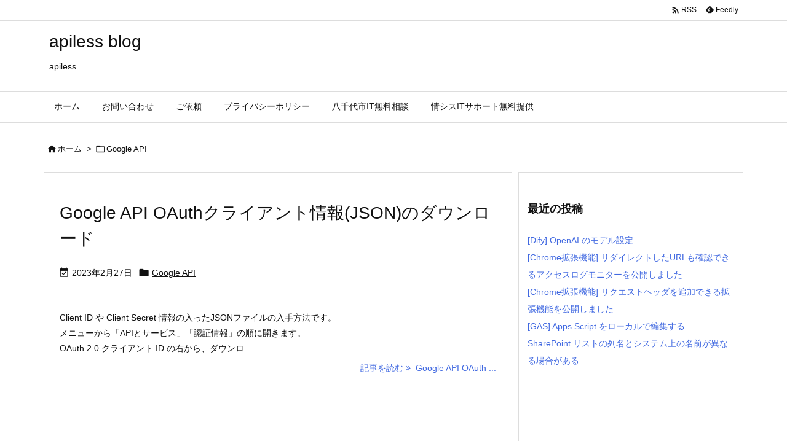

--- FILE ---
content_type: text/html; charset=UTF-8
request_url: https://blog.apiless.com/category/google-api/
body_size: 53494
content:
<!DOCTYPE html>
<html lang="ja" itemscope itemtype="https://schema.org/WebPage">
<head prefix="og: http://ogp.me/ns# article: http://ogp.me/ns/article# fb: http://ogp.me/ns/fb#">
<meta charset="UTF-8" />
<meta http-equiv="X-UA-Compatible" content="IE=edge" />
<meta http-equiv="Content-Security-Policy" content="upgrade-insecure-requests" />
<meta name="viewport" content="width=device-width, initial-scale=1, user-scalable=yes" />
<title>Google API</title>
<meta name='robots' content='max-image-preview:large' />
<link rel='preconnect' href='//fonts.googleapis.com' crossorigin />
<link rel="preload" as="style" type="text/css" href="https://blog.apiless.com/wp-content/themes/luxeritas/style.async.min.css?v=1711185050" />
<link rel="preload" as="font" type="font/woff2" href="https://blog.apiless.com/wp-content/themes/luxeritas/fonts/icomoon/fonts/icomoon.woff2" crossorigin />
<!-- Google Tag Manager -->
<script>(function(w,d,s,l,i){w[l]=w[l]||[];w[l].push({'gtm.start':
new Date().getTime(),event:'gtm.js'});var f=d.getElementsByTagName(s)[0],
j=d.createElement(s),dl=l!='dataLayer'?'&l='+l:'';j.async=true;j.src=
'https://www.googletagmanager.com/gtm.js?id='+i+dl;f.parentNode.insertBefore(j,f);
})(window,document,'script','dataLayer','GTM-N7S2RHL');</script>
<!-- End Google Tag Manager -->
<link rel="canonical" href="https://blog.apiless.com/category/google-api/" />
<link rel="pingback" href="https://blog.apiless.com/xmlrpc.php" />
<link rel="alternate" type="application/rss+xml" title="apiless blog RSS Feed" href="https://blog.apiless.com/feed/" />
<link rel="alternate" type="application/atom+xml" title="apiless blog Atom Feed" href="https://blog.apiless.com/feed/atom/" />
<link rel="icon" href="https://blog.apiless.com/wp-content/themes/luxech/images/favicon.ico" />
<link rel="apple-touch-icon-precomposed" href="https://blog.apiless.com/wp-content/themes/luxech/images/apple-touch-icon-precomposed.png" />
<link rel="apple-touch-icon" href="https://blog.apiless.com/wp-content/themes/luxech/images/apple-touch-icon-precomposed.png" />
<meta name="description" content="apiless blog | Google APIカテゴリー記事一覧" />
<meta name="theme-color" content="#4285f4">
<meta name="format-detection" content="telephone=no">
<meta name="referrer" content="no-referrer-when-downgrade" />
<meta property="og:type" content="website" />
<meta property="og:url" content="https://blog.apiless.com/" />
<meta property="og:title" content="Google API" />
<meta property="og:description" content="apiless blog | Google APIカテゴリー記事一覧" />
<meta property="og:image" content="https://apiless-blog-files.s3.ap-northeast-1.amazonaws.com/2024/03/apiless_20240323.png" />
<meta property="og:site_name" content="apiless blog" />
<meta property="og:locale" content="ja_JP" />
<meta name="twitter:card" content="summary" />
<meta name="twitter:domain" content="blog.apiless.com" />
<style id='wp-img-auto-sizes-contain-inline-css'>
img:is([sizes=auto i],[sizes^="auto," i]){contain-intrinsic-size:3000px 1500px}
/*# sourceURL=wp-img-auto-sizes-contain-inline-css */</style>
<style id='global-styles-inline-css' type='text/css'>
:root{--wp--preset--aspect-ratio--square: 1;--wp--preset--aspect-ratio--4-3: 4/3;--wp--preset--aspect-ratio--3-4: 3/4;--wp--preset--aspect-ratio--3-2: 3/2;--wp--preset--aspect-ratio--2-3: 2/3;--wp--preset--aspect-ratio--16-9: 16/9;--wp--preset--aspect-ratio--9-16: 9/16;--wp--preset--color--black: #000000;--wp--preset--color--cyan-bluish-gray: #abb8c3;--wp--preset--color--white: #ffffff;--wp--preset--color--pale-pink: #f78da7;--wp--preset--color--vivid-red: #cf2e2e;--wp--preset--color--luminous-vivid-orange: #ff6900;--wp--preset--color--luminous-vivid-amber: #fcb900;--wp--preset--color--light-green-cyan: #7bdcb5;--wp--preset--color--vivid-green-cyan: #00d084;--wp--preset--color--pale-cyan-blue: #8ed1fc;--wp--preset--color--vivid-cyan-blue: #0693e3;--wp--preset--color--vivid-purple: #9b51e0;--wp--preset--gradient--vivid-cyan-blue-to-vivid-purple: linear-gradient(135deg,rgb(6,147,227) 0%,rgb(155,81,224) 100%);--wp--preset--gradient--light-green-cyan-to-vivid-green-cyan: linear-gradient(135deg,rgb(122,220,180) 0%,rgb(0,208,130) 100%);--wp--preset--gradient--luminous-vivid-amber-to-luminous-vivid-orange: linear-gradient(135deg,rgb(252,185,0) 0%,rgb(255,105,0) 100%);--wp--preset--gradient--luminous-vivid-orange-to-vivid-red: linear-gradient(135deg,rgb(255,105,0) 0%,rgb(207,46,46) 100%);--wp--preset--gradient--very-light-gray-to-cyan-bluish-gray: linear-gradient(135deg,rgb(238,238,238) 0%,rgb(169,184,195) 100%);--wp--preset--gradient--cool-to-warm-spectrum: linear-gradient(135deg,rgb(74,234,220) 0%,rgb(151,120,209) 20%,rgb(207,42,186) 40%,rgb(238,44,130) 60%,rgb(251,105,98) 80%,rgb(254,248,76) 100%);--wp--preset--gradient--blush-light-purple: linear-gradient(135deg,rgb(255,206,236) 0%,rgb(152,150,240) 100%);--wp--preset--gradient--blush-bordeaux: linear-gradient(135deg,rgb(254,205,165) 0%,rgb(254,45,45) 50%,rgb(107,0,62) 100%);--wp--preset--gradient--luminous-dusk: linear-gradient(135deg,rgb(255,203,112) 0%,rgb(199,81,192) 50%,rgb(65,88,208) 100%);--wp--preset--gradient--pale-ocean: linear-gradient(135deg,rgb(255,245,203) 0%,rgb(182,227,212) 50%,rgb(51,167,181) 100%);--wp--preset--gradient--electric-grass: linear-gradient(135deg,rgb(202,248,128) 0%,rgb(113,206,126) 100%);--wp--preset--gradient--midnight: linear-gradient(135deg,rgb(2,3,129) 0%,rgb(40,116,252) 100%);--wp--preset--font-size--small: 13px;--wp--preset--font-size--medium: 20px;--wp--preset--font-size--large: 36px;--wp--preset--font-size--x-large: 42px;--wp--preset--spacing--20: 0.44rem;--wp--preset--spacing--30: 0.67rem;--wp--preset--spacing--40: 1rem;--wp--preset--spacing--50: 1.5rem;--wp--preset--spacing--60: 2.25rem;--wp--preset--spacing--70: 3.38rem;--wp--preset--spacing--80: 5.06rem;--wp--preset--shadow--natural: 6px 6px 9px rgba(0, 0, 0, 0.2);--wp--preset--shadow--deep: 12px 12px 50px rgba(0, 0, 0, 0.4);--wp--preset--shadow--sharp: 6px 6px 0px rgba(0, 0, 0, 0.2);--wp--preset--shadow--outlined: 6px 6px 0px -3px rgb(255, 255, 255), 6px 6px rgb(0, 0, 0);--wp--preset--shadow--crisp: 6px 6px 0px rgb(0, 0, 0);}:where(.is-layout-flex){gap: 0.5em;}:where(.is-layout-grid){gap: 0.5em;}body .is-layout-flex{display: flex;}.is-layout-flex{flex-wrap: wrap;align-items: center;}.is-layout-flex > :is(*, div){margin: 0;}body .is-layout-grid{display: grid;}.is-layout-grid > :is(*, div){margin: 0;}:where(.wp-block-columns.is-layout-flex){gap: 2em;}:where(.wp-block-columns.is-layout-grid){gap: 2em;}:where(.wp-block-post-template.is-layout-flex){gap: 1.25em;}:where(.wp-block-post-template.is-layout-grid){gap: 1.25em;}.has-black-color{color: var(--wp--preset--color--black) !important;}.has-cyan-bluish-gray-color{color: var(--wp--preset--color--cyan-bluish-gray) !important;}.has-white-color{color: var(--wp--preset--color--white) !important;}.has-pale-pink-color{color: var(--wp--preset--color--pale-pink) !important;}.has-vivid-red-color{color: var(--wp--preset--color--vivid-red) !important;}.has-luminous-vivid-orange-color{color: var(--wp--preset--color--luminous-vivid-orange) !important;}.has-luminous-vivid-amber-color{color: var(--wp--preset--color--luminous-vivid-amber) !important;}.has-light-green-cyan-color{color: var(--wp--preset--color--light-green-cyan) !important;}.has-vivid-green-cyan-color{color: var(--wp--preset--color--vivid-green-cyan) !important;}.has-pale-cyan-blue-color{color: var(--wp--preset--color--pale-cyan-blue) !important;}.has-vivid-cyan-blue-color{color: var(--wp--preset--color--vivid-cyan-blue) !important;}.has-vivid-purple-color{color: var(--wp--preset--color--vivid-purple) !important;}.has-black-background-color{background-color: var(--wp--preset--color--black) !important;}.has-cyan-bluish-gray-background-color{background-color: var(--wp--preset--color--cyan-bluish-gray) !important;}.has-white-background-color{background-color: var(--wp--preset--color--white) !important;}.has-pale-pink-background-color{background-color: var(--wp--preset--color--pale-pink) !important;}.has-vivid-red-background-color{background-color: var(--wp--preset--color--vivid-red) !important;}.has-luminous-vivid-orange-background-color{background-color: var(--wp--preset--color--luminous-vivid-orange) !important;}.has-luminous-vivid-amber-background-color{background-color: var(--wp--preset--color--luminous-vivid-amber) !important;}.has-light-green-cyan-background-color{background-color: var(--wp--preset--color--light-green-cyan) !important;}.has-vivid-green-cyan-background-color{background-color: var(--wp--preset--color--vivid-green-cyan) !important;}.has-pale-cyan-blue-background-color{background-color: var(--wp--preset--color--pale-cyan-blue) !important;}.has-vivid-cyan-blue-background-color{background-color: var(--wp--preset--color--vivid-cyan-blue) !important;}.has-vivid-purple-background-color{background-color: var(--wp--preset--color--vivid-purple) !important;}.has-black-border-color{border-color: var(--wp--preset--color--black) !important;}.has-cyan-bluish-gray-border-color{border-color: var(--wp--preset--color--cyan-bluish-gray) !important;}.has-white-border-color{border-color: var(--wp--preset--color--white) !important;}.has-pale-pink-border-color{border-color: var(--wp--preset--color--pale-pink) !important;}.has-vivid-red-border-color{border-color: var(--wp--preset--color--vivid-red) !important;}.has-luminous-vivid-orange-border-color{border-color: var(--wp--preset--color--luminous-vivid-orange) !important;}.has-luminous-vivid-amber-border-color{border-color: var(--wp--preset--color--luminous-vivid-amber) !important;}.has-light-green-cyan-border-color{border-color: var(--wp--preset--color--light-green-cyan) !important;}.has-vivid-green-cyan-border-color{border-color: var(--wp--preset--color--vivid-green-cyan) !important;}.has-pale-cyan-blue-border-color{border-color: var(--wp--preset--color--pale-cyan-blue) !important;}.has-vivid-cyan-blue-border-color{border-color: var(--wp--preset--color--vivid-cyan-blue) !important;}.has-vivid-purple-border-color{border-color: var(--wp--preset--color--vivid-purple) !important;}.has-vivid-cyan-blue-to-vivid-purple-gradient-background{background: var(--wp--preset--gradient--vivid-cyan-blue-to-vivid-purple) !important;}.has-light-green-cyan-to-vivid-green-cyan-gradient-background{background: var(--wp--preset--gradient--light-green-cyan-to-vivid-green-cyan) !important;}.has-luminous-vivid-amber-to-luminous-vivid-orange-gradient-background{background: var(--wp--preset--gradient--luminous-vivid-amber-to-luminous-vivid-orange) !important;}.has-luminous-vivid-orange-to-vivid-red-gradient-background{background: var(--wp--preset--gradient--luminous-vivid-orange-to-vivid-red) !important;}.has-very-light-gray-to-cyan-bluish-gray-gradient-background{background: var(--wp--preset--gradient--very-light-gray-to-cyan-bluish-gray) !important;}.has-cool-to-warm-spectrum-gradient-background{background: var(--wp--preset--gradient--cool-to-warm-spectrum) !important;}.has-blush-light-purple-gradient-background{background: var(--wp--preset--gradient--blush-light-purple) !important;}.has-blush-bordeaux-gradient-background{background: var(--wp--preset--gradient--blush-bordeaux) !important;}.has-luminous-dusk-gradient-background{background: var(--wp--preset--gradient--luminous-dusk) !important;}.has-pale-ocean-gradient-background{background: var(--wp--preset--gradient--pale-ocean) !important;}.has-electric-grass-gradient-background{background: var(--wp--preset--gradient--electric-grass) !important;}.has-midnight-gradient-background{background: var(--wp--preset--gradient--midnight) !important;}.has-small-font-size{font-size: var(--wp--preset--font-size--small) !important;}.has-medium-font-size{font-size: var(--wp--preset--font-size--medium) !important;}.has-large-font-size{font-size: var(--wp--preset--font-size--large) !important;}.has-x-large-font-size{font-size: var(--wp--preset--font-size--x-large) !important;}
/*# sourceURL=global-styles-inline-css */
</style>

<style id='classic-theme-styles-inline-css'>
/*! This file is auto-generated */
.wp-block-button__link{color:#fff;background-color:#32373c;border-radius:9999px;box-shadow:none;text-decoration:none;padding:calc(.667em + 2px) calc(1.333em + 2px);font-size:1.125em}.wp-block-file__button{background:#32373c;color:#fff;text-decoration:none}
/*# sourceURL=/wp-includes/css/classic-themes.min.css */</style>
<link rel="stylesheet" id="contact-form-7-css" href="//blog.apiless.com/wp-content/plugins/contact-form-7/includes/css/styles.css" media="all" />
<link rel="stylesheet" id="hcb-style-css" href="//blog.apiless.com/wp-content/plugins/highlighting-code-block/build/css/hcb.css" media="all" />
<style id='hcb-style-inline-css'>
:root{--hcb--fz--base: 14px}:root{--hcb--fz--mobile: 13px}:root{--hcb--ff:Menlo, Consolas, "Hiragino Kaku Gothic ProN", "Hiragino Sans", Meiryo, sans-serif;}
/*# sourceURL=hcb-style-inline-css */</style>
<link rel="stylesheet" id="hcb-coloring-css" href="//blog.apiless.com/wp-content/themes/luxech/prism.css" media="all" />
<link rel="stylesheet" id="luxech-css" href="//blog.apiless.com/wp-content/themes/luxech/style.min.css?v=1711185050" media="all" />
<noscript><link rel="stylesheet" id="nav-css" href="//blog.apiless.com/wp-content/themes/luxeritas/styles/nav.min.css?v=1687589810" media="all" /></noscript>
<noscript><link rel="stylesheet" id="async-css" href="//blog.apiless.com/wp-content/themes/luxeritas/style.async.min.css?v=1769727123" media="all" /></noscript>
<noscript><link rel="stylesheet" id="material-css" href="//fonts.googleapis.com/icon?family=Material+Icons%7CMaterial+Icons+Outlined&#038;display=swap" media="all" crossorigin="anonymous" /></noscript>
<script src="//blog.apiless.com/wp-content/themes/luxeritas/js/luxe.min.js?v=1711185050" id="luxe-js" async defer></script>
<script id="wp-sls-forms-js-js-extra">
/* <![CDATA[ */
var wp = {"is_user_logged_in":"","admin_email":"kidatti@gmail.com","blogname":"apiless blog","wp_sls_forms_endpoint":"https://usebasin.com/f/9045be1ab35f","wp_sls_forms_redirect":""};
//# sourceURL=wp-sls-forms-js-js-extra
/* ]]> */</script>
<script src="//blog.apiless.com/wp-content/plugins/wp-serverless-forms/assets/js/main.js" id="wp-sls-forms-js-js"></script>
<link rel="https://api.w.org/" href="https://blog.apiless.com/wp-json/" /><link rel="alternate" title="JSON" type="application/json" href="https://blog.apiless.com/wp-json/wp/v2/categories/84" /><style> img.wp-smiley,img.emoji{display:inline !important;border:none !important;box-shadow:none !important;height:1em !important;width:1em !important;margin:0 0.07em !important;vertical-align:-0.1em !important;background:none !important;padding:0 !important;}</style>
</head>
<body class="archive category category-google-api category-84 wp-embed-responsive wp-theme-luxeritas wp-child-theme-luxech">
<!-- Google Tag Manager (noscript) -->
<noscript><iframe src="https://www.googletagmanager.com/ns.html?id=GTM-N7S2RHL"
height="0" width="0" style="display:none;visibility:hidden"></iframe></noscript>
<!-- End Google Tag Manager (noscript) -->
<header id="header" itemscope itemtype="https://schema.org/WPHeader">
<div id="head-in">
<div class="head-cover">
<div class="info" itemscope itemtype="https://schema.org/Website">
<p id="sitename"><a href="https://blog.apiless.com/" itemprop="url"><span itemprop="name about">apiless blog</span></a></p>
<p class="desc" itemprop="alternativeHeadline">apiless</p>
</div><!--/.info-->
</div><!--/.head-cover-->
</div><!--/#head-in-->
<nav itemscope itemtype="https://schema.org/SiteNavigationElement">
<div id="nav">
<div id="gnavi">
<div class="gc gnavi-container"><ul class="menu gu"><li class="gl" ><a href="https://blog.apiless.com/"><span class="gim gnavi-item">ホーム</span></a></li><li id="menu-item-111" class="page_item page-item-111 gl"><a href="https://blog.apiless.com/contact/"><span class="gim gnavi-item">お問い合わせ</span></a></li><li id="menu-item-192" class="page_item page-item-192 gl"><a href="https://blog.apiless.com/request/"><span class="gim gnavi-item">ご依頼</span></a></li><li id="menu-item-64" class="page_item page-item-64 gl"><a href="https://blog.apiless.com/privacypolicy/"><span class="gim gnavi-item">プライバシーポリシー</span></a></li><li id="menu-item-1572" class="page_item page-item-1572 gl"><a href="https://blog.apiless.com/yachiyo-city/"><span class="gim gnavi-item">八千代市IT無料相談</span></a></li><li id="menu-item-1537" class="page_item page-item-1537 gl"><a href="https://blog.apiless.com/page-1537/"><span class="gim gnavi-item">情シスITサポート無料提供</span></a></li></ul></div><ul class="mobile-nav">
<li class="mob-func"><span><i class="material-icons">&#xe5d2;</i></span></li>
<li class="mob-menu" title="メニュー"><i class="material-icons">&#xe5d2;</i><p>メニュー</p></li>
<li class="mob-side" title="サイドバー"><i class="material-icons">&#xea18;</i><p>サイドバー</p></li>
<li class="mob-prev" title=" 前へ "><i class="material-icons flip-h">&#xea50;</i><p> 前へ </p></li>
<li class="mob-next" title=" 次へ "><i class="material-icons">&#xea50;</i><p> 次へ </p></li>
<li class="mob-search" title="検索"><i class="material-icons">&#xe8b6;</i><p>検索</p></li>
</ul>
</div><!--/#gnavi-->
<div class="cboth"></div>
</div><!--/#nav-->
<div class="band">
<div id="head-band">
<div class="band-menu">
<div itemscope itemtype="https://schema.org/Person"><link itemprop="url" href="https://blog.apiless.com/"><meta itemprop="name" content="kidatti"/><ul><li><span class="snsf rss"><a href="https://blog.apiless.com/feed/" target="_blank" title="RSS" rel="nofollow noopener" itemprop="sameAs">&nbsp;<i class="material-icons">&#xe0e5;</i>&nbsp;<span class="fname">RSS</span>&nbsp;</a></span></li>
<li><span class="snsf feedly"><a href="//feedly.com/index.html#subscription/feed/https%3A%2F%2Fblog.apiless.com%2Ffeed%2F" target="_blank" title="Feedly" rel="nofollow noopener" itemprop="sameAs">&nbsp;<i class="ico-feedly"></i>&nbsp;<span class="fname">Feedly</span>&nbsp;</a></span></li>
</ul></div>
</div>
</div><!--/#head-band-->
</div><!--/.band-->
</nav>
</header>
<div class="container">
<div itemprop="breadcrumb">
<ol id="breadcrumb">
<li><i class="material-icons">&#xe88a;</i><a href="https://blog.apiless.com/">ホーム</a><i class="arrow">&gt;</i></li><li><i class="material-icons">&#xe2c8;</i><a href="https://blog.apiless.com/category/google-api/"><h1>Google API</h1></a></li></ol><!--/breadcrumb-->
</div>
<div id="primary" class="clearfix">
<main id="main">
<div id="section">
<div id="list" class="ngrid">
<div class="toc grid clearfix">
<section>
<h2 class="entry-title" itemprop="headline name"><a href="https://blog.apiless.com/2023/02/27/googleapi-oauth-app-json/" class="entry-link" itemprop="url">Google API OAuthクライアント情報(JSON)のダウンロード</a></h2>
<p class="meta"><i class="material-icons">&#xe614;</i><span class="date"><time class="entry-date updated" datetime="2023-02-27T07:00:00+09:00" itemprop="datePublished">2023年2月27日</time></span><span class="category items" itemprop="keywords"><span class="first-item"><i class="material-icons">&#xe2c7;</i><a href="https://blog.apiless.com/category/google-api/">Google API</a></span></span></p><figure class="term">
</figure><!--/.term-->
<div class="excerpt" itemprop="description"><div class="exsp">
<p>Client ID や Client Secret 情報の入ったJSONファイルの入手方法です。<br />メニューから「APIとサービス」「認証情報」の順に開きます。<br />OAuth 2.0 クライアント ID の右から、ダウンロ ...</p></div></div>
<p class="read-more"><a href="https://blog.apiless.com/2023/02/27/googleapi-oauth-app-json/" class="read-more-link" aria-label="記事を読む" itemprop="url">記事を読む <i class="ico-angle-double-right"></i>&nbsp; Google API OAuth ...</a></p>
</section>
</div><!--/.toc-->
<div class="toc grid clearfix">
<section>
<h2 class="entry-title" itemprop="headline name"><a href="https://blog.apiless.com/2023/02/26/oauth-scope-space/" class="entry-link" itemprop="url">Google API OAuth2.0 スコープの区切り文字はスペース</a></h2>
<p class="meta"><i class="material-icons">&#xe614;</i><span class="date"><time class="entry-date updated" datetime="2023-02-26T07:00:00+09:00" itemprop="datePublished">2023年2月26日</time></span><span class="category items" itemprop="keywords"><span class="first-item"><i class="material-icons">&#xe2c7;</i><a href="https://blog.apiless.com/category/google-api/">Google API</a></span></span></p><figure class="term">
</figure><!--/.term-->
<p class="meta meta-u"><i class="material-icons">&#xe5d5;</i><span class="date"><time class="entry-date updated" datetime="2023-02-27T02:00:26+09:00" itemprop="dateModified">2023年2月27日</time></span></p><div class="excerpt" itemprop="description"><div class="exsp">
<p>Google API に限らず、OAuth 2.0 スコープの区切り文字は「半角スペース」になります。</p>スコープ&access_type=offline&include_granted_scope=true&response_t ...</div></div>
<p class="read-more"><a href="https://blog.apiless.com/2023/02/26/oauth-scope-space/" class="read-more-link" aria-label="記事を読む" itemprop="url">記事を読む <i class="ico-angle-double-right"></i>&nbsp; Google API OAuth ...</a></p>
</section>
</div><!--/.toc-->
<div class="toc grid clearfix">
<section>
<h2 class="entry-title" itemprop="headline name"><a href="https://blog.apiless.com/2023/02/25/google-api-oauth-scope-minimum/" class="entry-link" itemprop="url">Google API OAuth2.0 最低限のスコープ</a></h2>
<p class="meta"><i class="material-icons">&#xe614;</i><span class="date"><time class="entry-date updated" datetime="2023-02-25T07:00:00+09:00" itemprop="datePublished">2023年2月25日</time></span><span class="category items" itemprop="keywords"><span class="first-item"><i class="material-icons">&#xe2c7;</i><a href="https://blog.apiless.com/category/google-api/">Google API</a></span></span></p><figure class="term">
</figure><!--/.term-->
<p class="meta meta-u"><i class="material-icons">&#xe5d5;</i><span class="date"><time class="entry-date updated" datetime="2023-02-27T01:59:49+09:00" itemprop="dateModified">2023年2月27日</time></span></p><div class="excerpt" itemprop="description"><div class="exsp">
<p>Google API を利用するための OAuth 2.0 で利用するために、スコープの指定が必要になります。<br />最低限のスコープとして指定できる値です。</p>スコープ&access_type=offline&include_ ...</div></div>
<p class="read-more"><a href="https://blog.apiless.com/2023/02/25/google-api-oauth-scope-minimum/" class="read-more-link" aria-label="記事を読む" itemprop="url">記事を読む <i class="ico-angle-double-right"></i>&nbsp; Google API OAuth ...</a></p>
</section>
</div><!--/.toc-->
<div class="posts-list-under-widget toc grid clearfix">
<div id="thk_ps_widget-4" class="widget posts-list-under thk_ps_widget"><div class="ps-wrap"><div class="ps-widget"><script async src="//pagead2.googlesyndication.com/pagead/js/adsbygoogle.js"></script>
<!-- apiless-1 -->
<ins class="adsbygoogle"
     style="display:block"
     data-ad-client="ca-pub-5419220676251228"
     data-ad-slot="4772429231"
     data-ad-format="auto"
     data-full-width-responsive="true"></ins>
<script>
(adsbygoogle = window.adsbygoogle || []).push({});
</script></div></div></div></div><!--/.posts-list-under-widget-->
</div><!--/#list-->
</div><!--/#section-->
</main>
<div id="sidebar" itemscope="itemscope" itemtype="http://schema.org/WPSideBar">
<div id="side">
<aside>
<div id="side-fixed">
<div id="recent-posts-2" class="widget widget_recent_entries">
<h3 class="side-title">最近の投稿</h3>
<ul>
<li>
<a href="https://blog.apiless.com/2025/12/06/dify-model-openai/">[Dify] OpenAI のモデル設定</a></li>
<li>
<a href="https://blog.apiless.com/2025/09/25/access-log-monitor/">[Chrome拡張機能] リダイレクトしたURLも確認できるアクセスログモニターを公開しました</a></li>
<li>
<a href="https://blog.apiless.com/2025/09/25/header-modifier/">[Chrome拡張機能] リクエストヘッダを追加できる拡張機能を公開しました</a></li>
<li>
<a href="https://blog.apiless.com/2025/09/22/gas-clone/">[GAS] Apps Script をローカルで編集する</a></li>
<li>
<a href="https://blog.apiless.com/2025/06/30/sharepoint-list-name/">SharePoint リストの列名とシステム上の名前が異なる場合がある</a></li></ul></div><div id="thk_ps_widget-3" class="widget thk_ps_widget"><div class="ps-wrap"><div class="ps-widget"><script async src="//pagead2.googlesyndication.com/pagead/js/adsbygoogle.js"></script>
<!-- apiless-1 -->
<ins class="adsbygoogle"
     style="display:block"
     data-ad-client="ca-pub-5419220676251228"
     data-ad-slot="4772429231"
     data-ad-format="auto"
     data-full-width-responsive="true"></ins>
<script>(adsbygoogle = window.adsbygoogle || []).push({});</script></div></div></div><div id="tag_cloud-3" class="widget widget_tag_cloud"><h3 class="side-title">タグ</h3><div class="tagcloud"><a href="https://blog.apiless.com/tag/net/" class="tag-cloud-link tag-link-138 tag-link-position-1" style="font-size: 8pt;" aria-label=".NET (2個の項目)">.NET<span class="tag-link-count"> (2)</span></a>
<a href="https://blog.apiless.com/tag/amazonlinux2/" class="tag-cloud-link tag-link-47 tag-link-position-2" style="font-size: 15.827956989247pt;" aria-label="Amazon Linux 2 (9個の項目)">Amazon Linux 2<span class="tag-link-count"> (9)</span></a>
<a href="https://blog.apiless.com/tag/amazon-linux-2023/" class="tag-cloud-link tag-link-136 tag-link-position-3" style="font-size: 9.8064516129032pt;" aria-label="Amazon Linux 2023 (3個の項目)">Amazon Linux 2023<span class="tag-link-count"> (3)</span></a>
<a href="https://blog.apiless.com/tag/api/" class="tag-cloud-link tag-link-147 tag-link-position-4" style="font-size: 8pt;" aria-label="API (2個の項目)">API<span class="tag-link-count"> (2)</span></a>
<a href="https://blog.apiless.com/tag/api-gateway/" class="tag-cloud-link tag-link-67 tag-link-position-5" style="font-size: 9.8064516129032pt;" aria-label="API Gateway (3個の項目)">API Gateway<span class="tag-link-count"> (3)</span></a>
<a href="https://blog.apiless.com/tag/aws/" class="tag-cloud-link tag-link-44 tag-link-position-6" style="font-size: 22pt;" aria-label="AWS (25個の項目)">AWS<span class="tag-link-count"> (25)</span></a>
<a href="https://blog.apiless.com/tag/aws-cli/" class="tag-cloud-link tag-link-53 tag-link-position-7" style="font-size: 9.8064516129032pt;" aria-label="AWS CLI (3個の項目)">AWS CLI<span class="tag-link-count"> (3)</span></a>
<a href="https://blog.apiless.com/tag/aws-iam/" class="tag-cloud-link tag-link-54 tag-link-position-8" style="font-size: 14.322580645161pt;" aria-label="AWS IAM (7個の項目)">AWS IAM<span class="tag-link-count"> (7)</span></a>
<a href="https://blog.apiless.com/tag/aws-lambda/" class="tag-cloud-link tag-link-55 tag-link-position-9" style="font-size: 9.8064516129032pt;" aria-label="AWS Lambda (3個の項目)">AWS Lambda<span class="tag-link-count"> (3)</span></a>
<a href="https://blog.apiless.com/tag/chatgpt/" class="tag-cloud-link tag-link-97 tag-link-position-10" style="font-size: 13.569892473118pt;" aria-label="ChatGPT (6個の項目)">ChatGPT<span class="tag-link-count"> (6)</span></a>
<a href="https://blog.apiless.com/tag/chrome/" class="tag-cloud-link tag-link-144 tag-link-position-11" style="font-size: 8pt;" aria-label="Chrome (2個の項目)">Chrome<span class="tag-link-count"> (2)</span></a>
<a href="https://blog.apiless.com/tag/cloudformation/" class="tag-cloud-link tag-link-133 tag-link-position-12" style="font-size: 11.311827956989pt;" aria-label="CloudFormation (4個の項目)">CloudFormation<span class="tag-link-count"> (4)</span></a>
<a href="https://blog.apiless.com/tag/cloudfront/" class="tag-cloud-link tag-link-120 tag-link-position-13" style="font-size: 11.311827956989pt;" aria-label="CloudFront (4個の項目)">CloudFront<span class="tag-link-count"> (4)</span></a>
<a href="https://blog.apiless.com/tag/colaboratory/" class="tag-cloud-link tag-link-98 tag-link-position-14" style="font-size: 8pt;" aria-label="Colaboratory (2個の項目)">Colaboratory<span class="tag-link-count"> (2)</span></a>
<a href="https://blog.apiless.com/tag/docker/" class="tag-cloud-link tag-link-58 tag-link-position-15" style="font-size: 14.322580645161pt;" aria-label="Docker (7個の項目)">Docker<span class="tag-link-count"> (7)</span></a>
<a href="https://blog.apiless.com/tag/dynamodb/" class="tag-cloud-link tag-link-106 tag-link-position-16" style="font-size: 11.311827956989pt;" aria-label="DynamoDB (4個の項目)">DynamoDB<span class="tag-link-count"> (4)</span></a>
<a href="https://blog.apiless.com/tag/former2/" class="tag-cloud-link tag-link-128 tag-link-position-17" style="font-size: 9.8064516129032pt;" aria-label="former2 (3個の項目)">former2<span class="tag-link-count"> (3)</span></a>
<a href="https://blog.apiless.com/tag/gcp/" class="tag-cloud-link tag-link-88 tag-link-position-18" style="font-size: 8pt;" aria-label="GCP (2個の項目)">GCP<span class="tag-link-count"> (2)</span></a>
<a href="https://blog.apiless.com/tag/github/" class="tag-cloud-link tag-link-63 tag-link-position-19" style="font-size: 14.322580645161pt;" aria-label="GitHub (7個の項目)">GitHub<span class="tag-link-count"> (7)</span></a>
<a href="https://blog.apiless.com/tag/golang/" class="tag-cloud-link tag-link-95 tag-link-position-20" style="font-size: 13.569892473118pt;" aria-label="Golang (6個の項目)">Golang<span class="tag-link-count"> (6)</span></a>
<a href="https://blog.apiless.com/tag/google-api/" class="tag-cloud-link tag-link-85 tag-link-position-21" style="font-size: 9.8064516129032pt;" aria-label="Google API (3個の項目)">Google API<span class="tag-link-count"> (3)</span></a>
<a href="https://blog.apiless.com/tag/html/" class="tag-cloud-link tag-link-76 tag-link-position-22" style="font-size: 9.8064516129032pt;" aria-label="HTML (3個の項目)">HTML<span class="tag-link-count"> (3)</span></a>
<a href="https://blog.apiless.com/tag/javascript/" class="tag-cloud-link tag-link-12 tag-link-position-23" style="font-size: 19.741935483871pt;" aria-label="JavaScript (17個の項目)">JavaScript<span class="tag-link-count"> (17)</span></a>
<a href="https://blog.apiless.com/tag/lambda/" class="tag-cloud-link tag-link-81 tag-link-position-24" style="font-size: 9.8064516129032pt;" aria-label="Lambda (3個の項目)">Lambda<span class="tag-link-count"> (3)</span></a>
<a href="https://blog.apiless.com/tag/laravel/" class="tag-cloud-link tag-link-9 tag-link-position-25" style="font-size: 14.322580645161pt;" aria-label="Laravel (7個の項目)">Laravel<span class="tag-link-count"> (7)</span></a>
<a href="https://blog.apiless.com/tag/lightsail/" class="tag-cloud-link tag-link-30 tag-link-position-26" style="font-size: 8pt;" aria-label="Lightsail (2個の項目)">Lightsail<span class="tag-link-count"> (2)</span></a>
<a href="https://blog.apiless.com/tag/line/" class="tag-cloud-link tag-link-104 tag-link-position-27" style="font-size: 8pt;" aria-label="LINE (2個の項目)">LINE<span class="tag-link-count"> (2)</span></a>
<a href="https://blog.apiless.com/tag/mac/" class="tag-cloud-link tag-link-64 tag-link-position-28" style="font-size: 18.838709677419pt;" aria-label="Mac (15個の項目)">Mac<span class="tag-link-count"> (15)</span></a>
<a href="https://blog.apiless.com/tag/nginx/" class="tag-cloud-link tag-link-151 tag-link-position-29" style="font-size: 8pt;" aria-label="Nginx (2個の項目)">Nginx<span class="tag-link-count"> (2)</span></a>
<a href="https://blog.apiless.com/tag/node-js/" class="tag-cloud-link tag-link-82 tag-link-position-30" style="font-size: 15.827956989247pt;" aria-label="Node.js (9個の項目)">Node.js<span class="tag-link-count"> (9)</span></a>
<a href="https://blog.apiless.com/tag/oauth-2-0/" class="tag-cloud-link tag-link-86 tag-link-position-31" style="font-size: 8pt;" aria-label="OAuth 2.0 (2個の項目)">OAuth 2.0<span class="tag-link-count"> (2)</span></a>
<a href="https://blog.apiless.com/tag/php/" class="tag-cloud-link tag-link-75 tag-link-position-32" style="font-size: 18.838709677419pt;" aria-label="PHP (15個の項目)">PHP<span class="tag-link-count"> (15)</span></a>
<a href="https://blog.apiless.com/tag/power-apps/" class="tag-cloud-link tag-link-124 tag-link-position-33" style="font-size: 8pt;" aria-label="Power Apps (2個の項目)">Power Apps<span class="tag-link-count"> (2)</span></a>
<a href="https://blog.apiless.com/tag/power-automate/" class="tag-cloud-link tag-link-142 tag-link-position-34" style="font-size: 9.8064516129032pt;" aria-label="Power Automate (3個の項目)">Power Automate<span class="tag-link-count"> (3)</span></a>
<a href="https://blog.apiless.com/tag/python/" class="tag-cloud-link tag-link-91 tag-link-position-35" style="font-size: 11.311827956989pt;" aria-label="Python (4個の項目)">Python<span class="tag-link-count"> (4)</span></a>
<a href="https://blog.apiless.com/tag/react/" class="tag-cloud-link tag-link-118 tag-link-position-36" style="font-size: 8pt;" aria-label="React (2個の項目)">React<span class="tag-link-count"> (2)</span></a>
<a href="https://blog.apiless.com/tag/route53/" class="tag-cloud-link tag-link-60 tag-link-position-37" style="font-size: 9.8064516129032pt;" aria-label="Route53 (3個の項目)">Route53<span class="tag-link-count"> (3)</span></a>
<a href="https://blog.apiless.com/tag/s3/" class="tag-cloud-link tag-link-34 tag-link-position-38" style="font-size: 13.569892473118pt;" aria-label="S3 (6個の項目)">S3<span class="tag-link-count"> (6)</span></a>
<a href="https://blog.apiless.com/tag/sharepoint/" class="tag-cloud-link tag-link-176 tag-link-position-39" style="font-size: 9.8064516129032pt;" aria-label="SharePoint (3個の項目)">SharePoint<span class="tag-link-count"> (3)</span></a>
<a href="https://blog.apiless.com/tag/shell/" class="tag-cloud-link tag-link-73 tag-link-position-40" style="font-size: 15.075268817204pt;" aria-label="Shell (8個の項目)">Shell<span class="tag-link-count"> (8)</span></a>
<a href="https://blog.apiless.com/tag/shifter/" class="tag-cloud-link tag-link-4 tag-link-position-41" style="font-size: 8pt;" aria-label="Shifter (2個の項目)">Shifter<span class="tag-link-count"> (2)</span></a>
<a href="https://blog.apiless.com/tag/svelte/" class="tag-cloud-link tag-link-130 tag-link-position-42" style="font-size: 9.8064516129032pt;" aria-label="Svelte (3個の項目)">Svelte<span class="tag-link-count"> (3)</span></a>
<a href="https://blog.apiless.com/tag/vscode/" class="tag-cloud-link tag-link-116 tag-link-position-43" style="font-size: 9.8064516129032pt;" aria-label="VSCode (3個の項目)">VSCode<span class="tag-link-count"> (3)</span></a>
<a href="https://blog.apiless.com/tag/vscode-extension/" class="tag-cloud-link tag-link-115 tag-link-position-44" style="font-size: 8pt;" aria-label="VSCode Extension (2個の項目)">VSCode Extension<span class="tag-link-count"> (2)</span></a>
<a href="https://blog.apiless.com/tag/wordpress/" class="tag-cloud-link tag-link-5 tag-link-position-45" style="font-size: 8pt;" aria-label="WordPress (2個の項目)">WordPress<span class="tag-link-count"> (2)</span></a></div></div><div id="categories-2" class="widget widget_categories"><h3 class="side-title">カテゴリー</h3>
<ul>
<li class="cat-item cat-item-137"><a href="https://blog.apiless.com/category/net/">.NET</a></li>
<li class="cat-item cat-item-146"><a href="https://blog.apiless.com/category/api/">API</a></li>
<li class="cat-item cat-item-21"><a href="https://blog.apiless.com/category/aws/">AWS</a></li>
<li class="cat-item cat-item-157"><a href="https://blog.apiless.com/category/blazor/">Blazor</a></li>
<li class="cat-item cat-item-11"><a href="https://blog.apiless.com/category/books/">Books</a></li>
<li class="cat-item cat-item-108"><a href="https://blog.apiless.com/category/bootstrap5/">Bootstrap5</a></li>
<li class="cat-item cat-item-99"><a href="https://blog.apiless.com/category/chatgpt/">ChatGPT</a></li>
<li class="cat-item cat-item-145"><a href="https://blog.apiless.com/category/chrome/">Chrome</a></li>
<li class="cat-item cat-item-134"><a href="https://blog.apiless.com/category/colaboratory/">Colaboratory</a></li>
<li class="cat-item cat-item-126"><a href="https://blog.apiless.com/category/debian/">Debian</a></li>
<li class="cat-item cat-item-25"><a href="https://blog.apiless.com/category/develop/">Develop</a></li>
<li class="cat-item cat-item-181"><a href="https://blog.apiless.com/category/dify/">Dify</a></li>
<li class="cat-item cat-item-57"><a href="https://blog.apiless.com/category/docker/">Docker</a></li>
<li class="cat-item cat-item-105"><a href="https://blog.apiless.com/category/dynamodb/">DynamoDB</a></li>
<li class="cat-item cat-item-155"><a href="https://blog.apiless.com/category/excel/">Excel</a></li>
<li class="cat-item cat-item-177"><a href="https://blog.apiless.com/category/gas/">GAS</a></li>
<li class="cat-item cat-item-87"><a href="https://blog.apiless.com/category/gcp/">GCP</a></li>
<li class="cat-item cat-item-78"><a href="https://blog.apiless.com/category/git/">Git</a></li>
<li class="cat-item cat-item-36"><a href="https://blog.apiless.com/category/github/">GitHub</a></li>
<li class="cat-item cat-item-51"><a href="https://blog.apiless.com/category/golang/">Golang</a></li>
<li class="cat-item cat-item-17"><a href="https://blog.apiless.com/category/google/">Google</a></li>
<li class="cat-item cat-item-84 current-cat"><a aria-current="page" href="https://blog.apiless.com/category/google-api/">Google API</a></li>
<li class="cat-item cat-item-62"><a href="https://blog.apiless.com/category/html-css/">HTML/CSS</a></li>
<li class="cat-item cat-item-61"><a href="https://blog.apiless.com/category/javascript/">JavaScript</a></li>
<li class="cat-item cat-item-80"><a href="https://blog.apiless.com/category/lambda/">Lambda</a></li>
<li class="cat-item cat-item-7"><a href="https://blog.apiless.com/category/laravel/">Laravel</a></li>
<li class="cat-item cat-item-103"><a href="https://blog.apiless.com/category/line/">LINE</a></li>
<li class="cat-item cat-item-68"><a href="https://blog.apiless.com/category/linux/">Linux</a></li>
<li class="cat-item cat-item-19"><a href="https://blog.apiless.com/category/mac/">Mac</a></li>
<li class="cat-item cat-item-100"><a href="https://blog.apiless.com/category/microsoft/">Microsoft</a></li>
<li class="cat-item cat-item-121"><a href="https://blog.apiless.com/category/mysql/">MySQL</a></li>
<li class="cat-item cat-item-150"><a href="https://blog.apiless.com/category/nginx/">Nginx</a></li>
<li class="cat-item cat-item-161"><a href="https://blog.apiless.com/category/node-js/">Node.js</a></li>
<li class="cat-item cat-item-42"><a href="https://blog.apiless.com/category/notion/">Notion</a></li>
<li class="cat-item cat-item-101"><a href="https://blog.apiless.com/category/office/">Office</a></li>
<li class="cat-item cat-item-31"><a href="https://blog.apiless.com/category/php/">PHP</a></li>
<li class="cat-item cat-item-123"><a href="https://blog.apiless.com/category/power-apps/">Power Apps</a></li>
<li class="cat-item cat-item-143"><a href="https://blog.apiless.com/category/power-automate/">Power Automate</a></li>
<li class="cat-item cat-item-171"><a href="https://blog.apiless.com/category/powerplatform/">PowerPlatform</a></li>
<li class="cat-item cat-item-48"><a href="https://blog.apiless.com/category/python/">Python</a></li>
<li class="cat-item cat-item-40"><a href="https://blog.apiless.com/category/raspberry-pi/">Raspberry Pi</a></li>
<li class="cat-item cat-item-117"><a href="https://blog.apiless.com/category/react/">React</a></li>
<li class="cat-item cat-item-153"><a href="https://blog.apiless.com/category/sendgrid/">SendGrid</a></li>
<li class="cat-item cat-item-3"><a href="https://blog.apiless.com/category/service/">Service</a></li>
<li class="cat-item cat-item-46"><a href="https://blog.apiless.com/category/shell/">Shell</a></li>
<li class="cat-item cat-item-14"><a href="https://blog.apiless.com/category/shifter/">Shifter</a></li>
<li class="cat-item cat-item-28"><a href="https://blog.apiless.com/category/slack/">Slack</a></li>
<li class="cat-item cat-item-129"><a href="https://blog.apiless.com/category/svelte/">Svelte</a></li>
<li class="cat-item cat-item-173"><a href="https://blog.apiless.com/category/tableau/">Tableau</a></li>
<li class="cat-item cat-item-33"><a href="https://blog.apiless.com/category/terraform/">Terraform</a></li>
<li class="cat-item cat-item-109"><a href="https://blog.apiless.com/category/tool/">Tool</a></li>
<li class="cat-item cat-item-139"><a href="https://blog.apiless.com/category/typescript/">TypeScript</a></li>
<li class="cat-item cat-item-162"><a href="https://blog.apiless.com/category/vba/">VBA</a></li>
<li class="cat-item cat-item-114"><a href="https://blog.apiless.com/category/vscode/">VSCode</a></li>
<li class="cat-item cat-item-22"><a href="https://blog.apiless.com/category/windows/">Windows</a></li>
<li class="cat-item cat-item-16"><a href="https://blog.apiless.com/category/windows-server-2016/">Windows Server 2016</a></li>
<li class="cat-item cat-item-89"><a href="https://blog.apiless.com/category/windows10/">Windows10</a></li>
<li class="cat-item cat-item-50"><a href="https://blog.apiless.com/category/wordpress/">WordPress</a></li>
<li class="cat-item cat-item-166"><a href="https://blog.apiless.com/category/%e3%82%a8%e3%83%b3%e3%82%b8%e3%83%8b%e3%82%a2/">エンジニア</a></li>
<li class="cat-item cat-item-1"><a href="https://blog.apiless.com/category/%e3%82%ab%e3%83%86%e3%82%b4%e3%83%aa%e3%83%bc%e3%81%aa%e3%81%97/">カテゴリーなし</a></li>
<li class="cat-item cat-item-49"><a href="https://blog.apiless.com/category/%e3%82%b9%e3%82%af%e3%83%ac%e3%82%a4%e3%83%94%e3%83%b3%e3%82%b0/">スクレイピング</a></li>
<li class="cat-item cat-item-15"><a href="https://blog.apiless.com/category/software/">ソフトウェア</a></li>
<li class="cat-item cat-item-29"><a href="https://blog.apiless.com/category/business/">ビジネス</a></li>
<li class="cat-item cat-item-23"><a href="https://blog.apiless.com/category/programming/">プログラミング</a></li>
<li class="cat-item cat-item-141"><a href="https://blog.apiless.com/category/%e5%8c%bb%e7%99%82%e3%83%ac%e3%82%bb%e3%83%97%e3%83%88/">医療レセプト</a></li>
<li class="cat-item cat-item-164"><a href="https://blog.apiless.com/category/%e6%a0%bc%e5%ae%89%e3%83%ac%e3%83%b3%e3%82%bf%e3%83%ab%e3%82%b5%e3%83%bc%e3%83%90/">格安レンタルサーバ</a></li>
<li class="cat-item cat-item-167"><a href="https://blog.apiless.com/category/%e7%94%9f%e6%88%90ai/">生成AI</a></li>
<li class="cat-item cat-item-2"><a href="https://blog.apiless.com/category/%e7%a8%bc%e5%83%8d%e6%97%a5%e6%95%b0/">稼働日数</a></li></ul></div><div id="archives-2" class="widget widget_archive"><h3 class="side-title">アーカイブ</h3>
<ul>
<li><a href="https://blog.apiless.com/2025/12/">2025年12月</a></li>
<li><a href="https://blog.apiless.com/2025/09/">2025年9月</a></li>
<li><a href="https://blog.apiless.com/2025/06/">2025年6月</a></li>
<li><a href="https://blog.apiless.com/2025/05/">2025年5月</a></li>
<li><a href="https://blog.apiless.com/2025/04/">2025年4月</a></li>
<li><a href="https://blog.apiless.com/2025/03/">2025年3月</a></li>
<li><a href="https://blog.apiless.com/2025/02/">2025年2月</a></li>
<li><a href="https://blog.apiless.com/2025/01/">2025年1月</a></li>
<li><a href="https://blog.apiless.com/2024/12/">2024年12月</a></li>
<li><a href="https://blog.apiless.com/2024/10/">2024年10月</a></li>
<li><a href="https://blog.apiless.com/2024/07/">2024年7月</a></li>
<li><a href="https://blog.apiless.com/2024/06/">2024年6月</a></li>
<li><a href="https://blog.apiless.com/2024/05/">2024年5月</a></li>
<li><a href="https://blog.apiless.com/2024/04/">2024年4月</a></li>
<li><a href="https://blog.apiless.com/2024/03/">2024年3月</a></li>
<li><a href="https://blog.apiless.com/2024/02/">2024年2月</a></li>
<li><a href="https://blog.apiless.com/2024/01/">2024年1月</a></li>
<li><a href="https://blog.apiless.com/2023/12/">2023年12月</a></li>
<li><a href="https://blog.apiless.com/2023/11/">2023年11月</a></li>
<li><a href="https://blog.apiless.com/2023/10/">2023年10月</a></li>
<li><a href="https://blog.apiless.com/2023/09/">2023年9月</a></li>
<li><a href="https://blog.apiless.com/2023/07/">2023年7月</a></li>
<li><a href="https://blog.apiless.com/2023/06/">2023年6月</a></li>
<li><a href="https://blog.apiless.com/2023/05/">2023年5月</a></li>
<li><a href="https://blog.apiless.com/2023/04/">2023年4月</a></li>
<li><a href="https://blog.apiless.com/2023/03/">2023年3月</a></li>
<li><a href="https://blog.apiless.com/2023/02/">2023年2月</a></li>
<li><a href="https://blog.apiless.com/2023/01/">2023年1月</a></li>
<li><a href="https://blog.apiless.com/2022/12/">2022年12月</a></li>
<li><a href="https://blog.apiless.com/2022/11/">2022年11月</a></li>
<li><a href="https://blog.apiless.com/2022/08/">2022年8月</a></li>
<li><a href="https://blog.apiless.com/2021/06/">2021年6月</a></li>
<li><a href="https://blog.apiless.com/2021/05/">2021年5月</a></li>
<li><a href="https://blog.apiless.com/2020/12/">2020年12月</a></li>
<li><a href="https://blog.apiless.com/2020/04/">2020年4月</a></li>
<li><a href="https://blog.apiless.com/2020/03/">2020年3月</a></li>
<li><a href="https://blog.apiless.com/2019/12/">2019年12月</a></li>
<li><a href="https://blog.apiless.com/2019/11/">2019年11月</a></li>
<li><a href="https://blog.apiless.com/2019/10/">2019年10月</a></li>
<li><a href="https://blog.apiless.com/2019/09/">2019年9月</a></li>
<li><a href="https://blog.apiless.com/2019/08/">2019年8月</a></li>
<li><a href="https://blog.apiless.com/2019/07/">2019年7月</a></li>
<li><a href="https://blog.apiless.com/2019/06/">2019年6月</a></li>
<li><a href="https://blog.apiless.com/2019/05/">2019年5月</a></li>
<li><a href="https://blog.apiless.com/2019/02/">2019年2月</a></li>
<li><a href="https://blog.apiless.com/2019/01/">2019年1月</a></li>
<li><a href="https://blog.apiless.com/2018/12/">2018年12月</a></li>
<li><a href="https://blog.apiless.com/2017/11/">2017年11月</a></li>
<li><a href="https://blog.apiless.com/2016/10/">2016年10月</a></li></ul></div></div></aside></div><!--/#side--></div><!--/#sidebar-->
</div><!--/#primary-->
</div><!--/.container-->
<div id="footer" itemscope itemtype="https://schema.org/WPFooter">
<footer>
<div id="footer-nav">
<nav class="foot-nav"><ul class="menu clearfix"><li id="menu-item-113" class="menu-item menu-item-type-post_type menu-item-object-page menu-item-113"><a href="https://blog.apiless.com/contact/"><span>お問い合わせ</span></a></li>
<li id="menu-item-67" class="menu-item menu-item-type-post_type menu-item-object-page menu-item-67"><a href="https://blog.apiless.com/privacypolicy/"><span>プライバシーポリシー</span></a></li></ul></nav></div><!--/#footer-nav-->
<div id="copyright">
<p class="copy">Copyright &copy; <span itemprop="copyrightYear">2016</span>-2026 <span itemprop="copyrightHolder name">Apiless</span></p><p id="thk" class="copy"><!-- Erase Link to Luxeritas --></p></div><!--/#copy--></footer></div><!--/#footer-->
<div id="wp-footer">
<div id="mobile-buttons"><ul><li><a href="https://blog.apiless.com/" title="ホーム"><i class="material-icons">&#xe88a;</i><br /><span>ホーム</span></a></li><li class="mob-menu" title="メニュー"><i class="material-icons">&#xe5d2;</i><br /><span>メニュー</span></li><li id="page-top-m" title="上へ"><i class="material-icons">&#xe5d8;</i><br /><span>上へ</span></li></ul></div>
<div id="page-top"><i class="material-icons">&#xe5d8;</i><span class="ptop"> PAGE TOP</span></div>
<aside><div id="sform" itemscope itemtype="https://schema.org/WebSite"><meta itemprop="url" content="https://blog.apiless.com/" /><form itemprop="potentialAction" itemscope itemtype="https://schema.org/SearchAction" method="get" class="search-form" action="https://blog.apiless.com/"><meta itemprop="target" content="https://blog.apiless.com/?s={s}"/><div><input itemprop="query-input" type="search" class="search-field mobile-search" name="s" placeholder=" &#xf002; Search for ..." required /></div><input type="submit" class="search-submit" value="Search" /></form></div></aside><script type="speculationrules">
{"prefetch":[{"source":"document","where":{"and":[{"href_matches":"/*"},{"not":{"href_matches":["/wp-*.php","/wp-admin/*","/wp-content/uploads/*","/wp-content/*","/wp-content/plugins/*","/wp-content/themes/luxech/*","/wp-content/themes/luxeritas/*","/*\\?(.+)"]}},{"not":{"selector_matches":"a[rel~=\"nofollow\"]"}},{"not":{"selector_matches":".no-prefetch, .no-prefetch a"}}]},"eagerness":"conservative"}]}</script>
<script src="//blog.apiless.com/wp-content/themes/luxech/prism.js" id="hcb-prism-js"></script>
<script src="//blog.apiless.com/wp-includes/js/clipboard.min.js" id="clipboard-js"></script>
<script id="hcb-script-js-extra">
/* <![CDATA[ */
var hcbVars = {"showCopyBtn":"1","copyBtnLabel":"\u30b3\u30fc\u30c9\u3092\u30af\u30ea\u30c3\u30d7\u30dc\u30fc\u30c9\u306b\u30b3\u30d4\u30fc\u3059\u308b"};
//# sourceURL=hcb-script-js-extra
/* ]]> */</script>
<script src="//blog.apiless.com/wp-content/plugins/highlighting-code-block/build/js/hcb_script.js" id="hcb-script-js"></script>
<script id="wp-emoji-settings" type="application/json">
{"baseUrl":"https://s.w.org/images/core/emoji/17.0.2/72x72/","ext":".png","svgUrl":"https://s.w.org/images/core/emoji/17.0.2/svg/","svgExt":".svg","source":{"concatemoji":"https://blog.apiless.com/wp-includes/js/wp-emoji-release.min.js"}}</script>
<script type="module">
/* <![CDATA[ */
/*! This file is auto-generated */
const a=JSON.parse(document.getElementById("wp-emoji-settings").textContent),o=(window._wpemojiSettings=a,"wpEmojiSettingsSupports"),s=["flag","emoji"];function i(e){try{var t={supportTests:e,timestamp:(new Date).valueOf()};sessionStorage.setItem(o,JSON.stringify(t))}catch(e){}}function c(e,t,n){e.clearRect(0,0,e.canvas.width,e.canvas.height),e.fillText(t,0,0);t=new Uint32Array(e.getImageData(0,0,e.canvas.width,e.canvas.height).data);e.clearRect(0,0,e.canvas.width,e.canvas.height),e.fillText(n,0,0);const a=new Uint32Array(e.getImageData(0,0,e.canvas.width,e.canvas.height).data);return t.every((e,t)=>e===a[t])}function p(e,t){e.clearRect(0,0,e.canvas.width,e.canvas.height),e.fillText(t,0,0);var n=e.getImageData(16,16,1,1);for(let e=0;e<n.data.length;e++)if(0!==n.data[e])return!1;return!0}function u(e,t,n,a){switch(t){case"flag":return n(e,"\ud83c\udff3\ufe0f\u200d\u26a7\ufe0f","\ud83c\udff3\ufe0f\u200b\u26a7\ufe0f")?!1:!n(e,"\ud83c\udde8\ud83c\uddf6","\ud83c\udde8\u200b\ud83c\uddf6")&&!n(e,"\ud83c\udff4\udb40\udc67\udb40\udc62\udb40\udc65\udb40\udc6e\udb40\udc67\udb40\udc7f","\ud83c\udff4\u200b\udb40\udc67\u200b\udb40\udc62\u200b\udb40\udc65\u200b\udb40\udc6e\u200b\udb40\udc67\u200b\udb40\udc7f");case"emoji":return!a(e,"\ud83e\u1fac8")}return!1}function f(e,t,n,a){let r;const o=(r="undefined"!=typeof WorkerGlobalScope&&self instanceof WorkerGlobalScope?new OffscreenCanvas(300,150):document.createElement("canvas")).getContext("2d",{willReadFrequently:!0}),s=(o.textBaseline="top",o.font="600 32px Arial",{});return e.forEach(e=>{s[e]=t(o,e,n,a)}),s}function r(e){var t=document.createElement("script");t.src=e,t.defer=!0,document.head.appendChild(t)}a.supports={everything:!0,everythingExceptFlag:!0},new Promise(t=>{let n=function(){try{var e=JSON.parse(sessionStorage.getItem(o));if("object"==typeof e&&"number"==typeof e.timestamp&&(new Date).valueOf()<e.timestamp+604800&&"object"==typeof e.supportTests)return e.supportTests}catch(e){}return null}();if(!n){if("undefined"!=typeof Worker&&"undefined"!=typeof OffscreenCanvas&&"undefined"!=typeof URL&&URL.createObjectURL&&"undefined"!=typeof Blob)try{var e="postMessage("+f.toString()+"("+[JSON.stringify(s),u.toString(),c.toString(),p.toString()].join(",")+"));",a=new Blob([e],{type:"text/javascript"});const r=new Worker(URL.createObjectURL(a),{name:"wpTestEmojiSupports"});return void(r.onmessage=e=>{i(n=e.data),r.terminate(),t(n)})}catch(e){}i(n=f(s,u,c,p))}t(n)}).then(e=>{for(const n in e)a.supports[n]=e[n],a.supports.everything=a.supports.everything&&a.supports[n],"flag"!==n&&(a.supports.everythingExceptFlag=a.supports.everythingExceptFlag&&a.supports[n]);var t;a.supports.everythingExceptFlag=a.supports.everythingExceptFlag&&!a.supports.flag,a.supports.everything||((t=a.source||{}).concatemoji?r(t.concatemoji):t.wpemoji&&t.twemoji&&(r(t.twemoji),r(t.wpemoji)))});
//# sourceURL=https://blog.apiless.com/wp-includes/js/wp-emoji-loader.min.js
/* ]]> */</script>
<script type="application/ld+json">{"@context":"https:\/\/schema.org","@type":"WPHeader","about":"Google API","headline":"Google API"}</script><script type="application/ld+json">{"@context":"https:\/\/schema.org","@type":"BreadcrumbList","itemListElement":[{"@type":"ListItem","name":"\u30db\u30fc\u30e0","position":1,"item":"https:\/\/blog.apiless.com\/"},[{"@type":"ListItem","name":"Google API","position":"2","item":"https:\/\/blog.apiless.com\/category\/google-api\/"}]]}</script></div><!--/#wp-footer-->
</body>
</html>


--- FILE ---
content_type: text/html; charset=utf-8
request_url: https://www.google.com/recaptcha/api2/aframe
body_size: 267
content:
<!DOCTYPE HTML><html><head><meta http-equiv="content-type" content="text/html; charset=UTF-8"></head><body><script nonce="EnFPNOEzf2au4XiM6wiafA">/** Anti-fraud and anti-abuse applications only. See google.com/recaptcha */ try{var clients={'sodar':'https://pagead2.googlesyndication.com/pagead/sodar?'};window.addEventListener("message",function(a){try{if(a.source===window.parent){var b=JSON.parse(a.data);var c=clients[b['id']];if(c){var d=document.createElement('img');d.src=c+b['params']+'&rc='+(localStorage.getItem("rc::a")?sessionStorage.getItem("rc::b"):"");window.document.body.appendChild(d);sessionStorage.setItem("rc::e",parseInt(sessionStorage.getItem("rc::e")||0)+1);localStorage.setItem("rc::h",'1769727126925');}}}catch(b){}});window.parent.postMessage("_grecaptcha_ready", "*");}catch(b){}</script></body></html>

--- FILE ---
content_type: application/javascript
request_url: https://blog.apiless.com/wp-content/plugins/wp-serverless-forms/assets/js/main.js
body_size: 1871
content:
function onBootstrap() {
  // Check if endpoint is set
  if (wp.wp_sls_forms_endpoint.length === 0) {
    // Display debug message for logged in users
    if (wp.is_user_logged_in.length !== 0) {
      console.log("WP Serverless Forms is installed but no endpoint is set.");
    }
    return;
  }
}

function success(el) {
  el.target.submit.disabled = false;
  el.target.querySelector('input[type="submit"]').blur();
  el.target.reset();

  // Redirect if set
  if (wp.wp_sls_forms_redirect.length > 0) {
    window.location.replace(wp.wp_sls_forms_redirect);
  }
}

function error(el) {
  el.target.querySelector('input[type="submit"]').disabled = false;
  alert("Oops! There was an error.");
}

function submitForm(method, url, data, el) {
  var xhr = new XMLHttpRequest();
  xhr.open(method, url);
  xhr.onreadystatechange = function () {
    if (xhr.readyState !== XMLHttpRequest.DONE) return;
    if (xhr.status === 200) {
      success(el);
    } else {
      error(el);
    }
  };

  xhr.send(data);
}

function modifyFormAttributes(form) {
  form.removeAttribute("action");
  form.removeAttribute("method");
  form.removeAttribute("enctype");
  form.removeAttribute("novalidate");
  form.setAttribute("data-wp-sls-forms", true);
}

onBootstrap();

document.addEventListener("DOMContentLoaded", function () {
  const allForms = document.querySelectorAll(
    "form[data-shifter='true'], .wpcf7 form, .wpcf7-form, .gform_wrapper form, .wpforms-container form"
  );

  allForms.forEach((form) => {
    modifyFormAttributes(form);

    // Inputs
    const inputs = form.querySelectorAll("input");

    // Add HTML required attribute
    inputs.forEach((input) => {
      if (input.getAttribute("aria-required") === "true") {
        input.required = true;
      }
    });

    form.addEventListener("submit", function (el) {
      el.preventDefault();
      var data = new FormData(form);
      submitForm("POST", wp.wp_sls_forms_endpoint, data, el);
    });
  });
});
